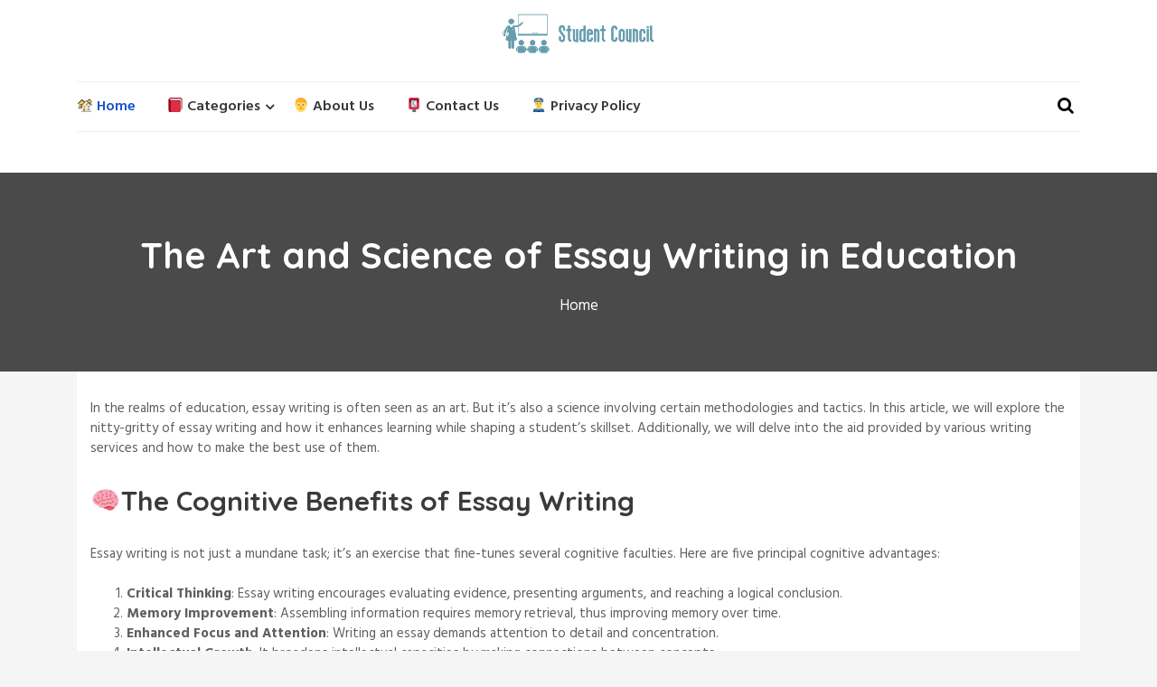

--- FILE ---
content_type: text/html; charset=UTF-8
request_url: https://ellerstudentcouncil.com/liability-coverage-meaning.html/
body_size: 10755
content:
<!DOCTYPE html>
<html lang="en-US" prefix="og: https://ogp.me/ns#">
	<head>
	 	<meta charset="UTF-8">
	 	<meta name="viewport" content="width=device-width, initial-scale=1">
		<link rel="profile" href="https://gmpg.org/xfn/11">
	 	
<!-- Search Engine Optimization by Rank Math - https://s.rankmath.com/home -->
<title>The Art and Science of Essay Writing in Education - Eller Student Council</title>
<meta name="description" content="In the realms of education, essay writing is often seen as an art. But it’s also a science involving certain methodologies and tactics. In this article, we"/>
<meta name="robots" content="index, follow, max-snippet:-1, max-video-preview:-1, max-image-preview:large"/>
<link rel="canonical" href="https://ellerstudentcouncil.com" />
<meta property="og:locale" content="en_US" />
<meta property="og:type" content="website" />
<meta property="og:title" content="The Art and Science of Essay Writing in Education - Eller Student Council" />
<meta property="og:description" content="In the realms of education, essay writing is often seen as an art. But it’s also a science involving certain methodologies and tactics. In this article, we" />
<meta property="og:url" content="https://ellerstudentcouncil.com" />
<meta property="og:site_name" content="Eller Student Council" />
<meta property="og:updated_time" content="2023-11-03T09:13:40+00:00" />
<meta property="article:published_time" content="2022-09-27T07:22:27+00:00" />
<meta property="article:modified_time" content="2023-11-03T09:13:40+00:00" />
<meta name="twitter:card" content="summary_large_image" />
<meta name="twitter:title" content="The Art and Science of Essay Writing in Education - Eller Student Council" />
<meta name="twitter:description" content="In the realms of education, essay writing is often seen as an art. But it’s also a science involving certain methodologies and tactics. In this article, we" />
<meta name="twitter:label1" content="Written by" />
<meta name="twitter:data1" content="ZhBjvUfJV47rJFjpRk75rna3aZFwYwW" />
<meta name="twitter:label2" content="Time to read" />
<meta name="twitter:data2" content="3 minutes" />
<script type="application/ld+json" class="rank-math-schema">{"@context":"https://schema.org","@graph":[{"@type":["Person","Organization"],"@id":"https://ellerstudentcouncil.com/#person","name":"ellerstudentcouncil.com"},{"@type":"WebSite","@id":"https://ellerstudentcouncil.com/#website","url":"https://ellerstudentcouncil.com","name":"ellerstudentcouncil.com","publisher":{"@id":"https://ellerstudentcouncil.com/#person"},"inLanguage":"en-US","potentialAction":{"@type":"SearchAction","target":"https://ellerstudentcouncil.com/?s={search_term_string}","query-input":"required name=search_term_string"}},{"@type":"WebPage","@id":"https://ellerstudentcouncil.com#webpage","url":"https://ellerstudentcouncil.com","name":"The Art and Science of Essay Writing in Education - Eller Student Council","datePublished":"2022-09-27T07:22:27+00:00","dateModified":"2023-11-03T09:13:40+00:00","about":{"@id":"https://ellerstudentcouncil.com/#person"},"isPartOf":{"@id":"https://ellerstudentcouncil.com/#website"},"inLanguage":"en-US"},{"@type":"Person","@id":"https://ellerstudentcouncil.com/author/zhbjvufjv47rjfjprk75rna3azfwyww","name":"ZhBjvUfJV47rJFjpRk75rna3aZFwYwW","url":"https://ellerstudentcouncil.com/author/zhbjvufjv47rjfjprk75rna3azfwyww","image":{"@type":"ImageObject","@id":"https://secure.gravatar.com/avatar/5832e9f2947cd4ca0e7f55a08b5a0509?s=96&amp;d=mm&amp;r=g","url":"https://secure.gravatar.com/avatar/5832e9f2947cd4ca0e7f55a08b5a0509?s=96&amp;d=mm&amp;r=g","caption":"ZhBjvUfJV47rJFjpRk75rna3aZFwYwW","inLanguage":"en-US"},"sameAs":["https://ellerstudentcouncil.com"]},{"@type":"Article","headline":"The Art and Science of Essay Writing in Education - Eller Student Council","datePublished":"2022-09-27T07:22:27+00:00","dateModified":"2023-11-03T09:13:40+00:00","author":{"@id":"https://ellerstudentcouncil.com/author/zhbjvufjv47rjfjprk75rna3azfwyww"},"publisher":{"@id":"https://ellerstudentcouncil.com/#person"},"description":"In the realms of education, essay writing is often seen as an art. But it\u2019s also a science involving certain methodologies and tactics. In this article, we","name":"The Art and Science of Essay Writing in Education - Eller Student Council","@id":"https://ellerstudentcouncil.com#richSnippet","isPartOf":{"@id":"https://ellerstudentcouncil.com#webpage"},"inLanguage":"en-US","mainEntityOfPage":{"@id":"https://ellerstudentcouncil.com#webpage"}}]}</script>
<!-- /Rank Math WordPress SEO plugin -->

<link rel='dns-prefetch' href='//fonts.googleapis.com' />
<link rel='dns-prefetch' href='//s.w.org' />
<link rel="alternate" type="application/rss+xml" title="Eller Student Council &raquo; Feed" href="https://ellerstudentcouncil.com/?feed=rss2" />
<link rel="alternate" type="application/rss+xml" title="Eller Student Council &raquo; Comments Feed" href="https://ellerstudentcouncil.com/?feed=comments-rss2" />
<script type="text/javascript">
window._wpemojiSettings = {"baseUrl":"https:\/\/s.w.org\/images\/core\/emoji\/14.0.0\/72x72\/","ext":".png","svgUrl":"https:\/\/s.w.org\/images\/core\/emoji\/14.0.0\/svg\/","svgExt":".svg","source":{"concatemoji":"https:\/\/ellerstudentcouncil.com\/wp-includes\/js\/wp-emoji-release.min.js?ver=6.0.11"}};
/*! This file is auto-generated */
!function(e,a,t){var n,r,o,i=a.createElement("canvas"),p=i.getContext&&i.getContext("2d");function s(e,t){var a=String.fromCharCode,e=(p.clearRect(0,0,i.width,i.height),p.fillText(a.apply(this,e),0,0),i.toDataURL());return p.clearRect(0,0,i.width,i.height),p.fillText(a.apply(this,t),0,0),e===i.toDataURL()}function c(e){var t=a.createElement("script");t.src=e,t.defer=t.type="text/javascript",a.getElementsByTagName("head")[0].appendChild(t)}for(o=Array("flag","emoji"),t.supports={everything:!0,everythingExceptFlag:!0},r=0;r<o.length;r++)t.supports[o[r]]=function(e){if(!p||!p.fillText)return!1;switch(p.textBaseline="top",p.font="600 32px Arial",e){case"flag":return s([127987,65039,8205,9895,65039],[127987,65039,8203,9895,65039])?!1:!s([55356,56826,55356,56819],[55356,56826,8203,55356,56819])&&!s([55356,57332,56128,56423,56128,56418,56128,56421,56128,56430,56128,56423,56128,56447],[55356,57332,8203,56128,56423,8203,56128,56418,8203,56128,56421,8203,56128,56430,8203,56128,56423,8203,56128,56447]);case"emoji":return!s([129777,127995,8205,129778,127999],[129777,127995,8203,129778,127999])}return!1}(o[r]),t.supports.everything=t.supports.everything&&t.supports[o[r]],"flag"!==o[r]&&(t.supports.everythingExceptFlag=t.supports.everythingExceptFlag&&t.supports[o[r]]);t.supports.everythingExceptFlag=t.supports.everythingExceptFlag&&!t.supports.flag,t.DOMReady=!1,t.readyCallback=function(){t.DOMReady=!0},t.supports.everything||(n=function(){t.readyCallback()},a.addEventListener?(a.addEventListener("DOMContentLoaded",n,!1),e.addEventListener("load",n,!1)):(e.attachEvent("onload",n),a.attachEvent("onreadystatechange",function(){"complete"===a.readyState&&t.readyCallback()})),(e=t.source||{}).concatemoji?c(e.concatemoji):e.wpemoji&&e.twemoji&&(c(e.twemoji),c(e.wpemoji)))}(window,document,window._wpemojiSettings);
</script>
<style type="text/css">
img.wp-smiley,
img.emoji {
	display: inline !important;
	border: none !important;
	box-shadow: none !important;
	height: 1em !important;
	width: 1em !important;
	margin: 0 0.07em !important;
	vertical-align: -0.1em !important;
	background: none !important;
	padding: 0 !important;
}
</style>
	<link rel='stylesheet' id='wp-block-library-css'  href='https://ellerstudentcouncil.com/wp-includes/css/dist/block-library/style.min.css?ver=6.0.11' type='text/css' media='all' />
<style id='wp-block-library-theme-inline-css' type='text/css'>
.wp-block-audio figcaption{color:#555;font-size:13px;text-align:center}.is-dark-theme .wp-block-audio figcaption{color:hsla(0,0%,100%,.65)}.wp-block-code{border:1px solid #ccc;border-radius:4px;font-family:Menlo,Consolas,monaco,monospace;padding:.8em 1em}.wp-block-embed figcaption{color:#555;font-size:13px;text-align:center}.is-dark-theme .wp-block-embed figcaption{color:hsla(0,0%,100%,.65)}.blocks-gallery-caption{color:#555;font-size:13px;text-align:center}.is-dark-theme .blocks-gallery-caption{color:hsla(0,0%,100%,.65)}.wp-block-image figcaption{color:#555;font-size:13px;text-align:center}.is-dark-theme .wp-block-image figcaption{color:hsla(0,0%,100%,.65)}.wp-block-pullquote{border-top:4px solid;border-bottom:4px solid;margin-bottom:1.75em;color:currentColor}.wp-block-pullquote__citation,.wp-block-pullquote cite,.wp-block-pullquote footer{color:currentColor;text-transform:uppercase;font-size:.8125em;font-style:normal}.wp-block-quote{border-left:.25em solid;margin:0 0 1.75em;padding-left:1em}.wp-block-quote cite,.wp-block-quote footer{color:currentColor;font-size:.8125em;position:relative;font-style:normal}.wp-block-quote.has-text-align-right{border-left:none;border-right:.25em solid;padding-left:0;padding-right:1em}.wp-block-quote.has-text-align-center{border:none;padding-left:0}.wp-block-quote.is-large,.wp-block-quote.is-style-large,.wp-block-quote.is-style-plain{border:none}.wp-block-search .wp-block-search__label{font-weight:700}:where(.wp-block-group.has-background){padding:1.25em 2.375em}.wp-block-separator.has-css-opacity{opacity:.4}.wp-block-separator{border:none;border-bottom:2px solid;margin-left:auto;margin-right:auto}.wp-block-separator.has-alpha-channel-opacity{opacity:1}.wp-block-separator:not(.is-style-wide):not(.is-style-dots){width:100px}.wp-block-separator.has-background:not(.is-style-dots){border-bottom:none;height:1px}.wp-block-separator.has-background:not(.is-style-wide):not(.is-style-dots){height:2px}.wp-block-table thead{border-bottom:3px solid}.wp-block-table tfoot{border-top:3px solid}.wp-block-table td,.wp-block-table th{padding:.5em;border:1px solid;word-break:normal}.wp-block-table figcaption{color:#555;font-size:13px;text-align:center}.is-dark-theme .wp-block-table figcaption{color:hsla(0,0%,100%,.65)}.wp-block-video figcaption{color:#555;font-size:13px;text-align:center}.is-dark-theme .wp-block-video figcaption{color:hsla(0,0%,100%,.65)}.wp-block-template-part.has-background{padding:1.25em 2.375em;margin-top:0;margin-bottom:0}
</style>
<style id='global-styles-inline-css' type='text/css'>
body{--wp--preset--color--black: #000000;--wp--preset--color--cyan-bluish-gray: #abb8c3;--wp--preset--color--white: #ffffff;--wp--preset--color--pale-pink: #f78da7;--wp--preset--color--vivid-red: #cf2e2e;--wp--preset--color--luminous-vivid-orange: #ff6900;--wp--preset--color--luminous-vivid-amber: #fcb900;--wp--preset--color--light-green-cyan: #7bdcb5;--wp--preset--color--vivid-green-cyan: #00d084;--wp--preset--color--pale-cyan-blue: #8ed1fc;--wp--preset--color--vivid-cyan-blue: #0693e3;--wp--preset--color--vivid-purple: #9b51e0;--wp--preset--gradient--vivid-cyan-blue-to-vivid-purple: linear-gradient(135deg,rgba(6,147,227,1) 0%,rgb(155,81,224) 100%);--wp--preset--gradient--light-green-cyan-to-vivid-green-cyan: linear-gradient(135deg,rgb(122,220,180) 0%,rgb(0,208,130) 100%);--wp--preset--gradient--luminous-vivid-amber-to-luminous-vivid-orange: linear-gradient(135deg,rgba(252,185,0,1) 0%,rgba(255,105,0,1) 100%);--wp--preset--gradient--luminous-vivid-orange-to-vivid-red: linear-gradient(135deg,rgba(255,105,0,1) 0%,rgb(207,46,46) 100%);--wp--preset--gradient--very-light-gray-to-cyan-bluish-gray: linear-gradient(135deg,rgb(238,238,238) 0%,rgb(169,184,195) 100%);--wp--preset--gradient--cool-to-warm-spectrum: linear-gradient(135deg,rgb(74,234,220) 0%,rgb(151,120,209) 20%,rgb(207,42,186) 40%,rgb(238,44,130) 60%,rgb(251,105,98) 80%,rgb(254,248,76) 100%);--wp--preset--gradient--blush-light-purple: linear-gradient(135deg,rgb(255,206,236) 0%,rgb(152,150,240) 100%);--wp--preset--gradient--blush-bordeaux: linear-gradient(135deg,rgb(254,205,165) 0%,rgb(254,45,45) 50%,rgb(107,0,62) 100%);--wp--preset--gradient--luminous-dusk: linear-gradient(135deg,rgb(255,203,112) 0%,rgb(199,81,192) 50%,rgb(65,88,208) 100%);--wp--preset--gradient--pale-ocean: linear-gradient(135deg,rgb(255,245,203) 0%,rgb(182,227,212) 50%,rgb(51,167,181) 100%);--wp--preset--gradient--electric-grass: linear-gradient(135deg,rgb(202,248,128) 0%,rgb(113,206,126) 100%);--wp--preset--gradient--midnight: linear-gradient(135deg,rgb(2,3,129) 0%,rgb(40,116,252) 100%);--wp--preset--duotone--dark-grayscale: url('#wp-duotone-dark-grayscale');--wp--preset--duotone--grayscale: url('#wp-duotone-grayscale');--wp--preset--duotone--purple-yellow: url('#wp-duotone-purple-yellow');--wp--preset--duotone--blue-red: url('#wp-duotone-blue-red');--wp--preset--duotone--midnight: url('#wp-duotone-midnight');--wp--preset--duotone--magenta-yellow: url('#wp-duotone-magenta-yellow');--wp--preset--duotone--purple-green: url('#wp-duotone-purple-green');--wp--preset--duotone--blue-orange: url('#wp-duotone-blue-orange');--wp--preset--font-size--small: 13px;--wp--preset--font-size--medium: 20px;--wp--preset--font-size--large: 36px;--wp--preset--font-size--x-large: 42px;}.has-black-color{color: var(--wp--preset--color--black) !important;}.has-cyan-bluish-gray-color{color: var(--wp--preset--color--cyan-bluish-gray) !important;}.has-white-color{color: var(--wp--preset--color--white) !important;}.has-pale-pink-color{color: var(--wp--preset--color--pale-pink) !important;}.has-vivid-red-color{color: var(--wp--preset--color--vivid-red) !important;}.has-luminous-vivid-orange-color{color: var(--wp--preset--color--luminous-vivid-orange) !important;}.has-luminous-vivid-amber-color{color: var(--wp--preset--color--luminous-vivid-amber) !important;}.has-light-green-cyan-color{color: var(--wp--preset--color--light-green-cyan) !important;}.has-vivid-green-cyan-color{color: var(--wp--preset--color--vivid-green-cyan) !important;}.has-pale-cyan-blue-color{color: var(--wp--preset--color--pale-cyan-blue) !important;}.has-vivid-cyan-blue-color{color: var(--wp--preset--color--vivid-cyan-blue) !important;}.has-vivid-purple-color{color: var(--wp--preset--color--vivid-purple) !important;}.has-black-background-color{background-color: var(--wp--preset--color--black) !important;}.has-cyan-bluish-gray-background-color{background-color: var(--wp--preset--color--cyan-bluish-gray) !important;}.has-white-background-color{background-color: var(--wp--preset--color--white) !important;}.has-pale-pink-background-color{background-color: var(--wp--preset--color--pale-pink) !important;}.has-vivid-red-background-color{background-color: var(--wp--preset--color--vivid-red) !important;}.has-luminous-vivid-orange-background-color{background-color: var(--wp--preset--color--luminous-vivid-orange) !important;}.has-luminous-vivid-amber-background-color{background-color: var(--wp--preset--color--luminous-vivid-amber) !important;}.has-light-green-cyan-background-color{background-color: var(--wp--preset--color--light-green-cyan) !important;}.has-vivid-green-cyan-background-color{background-color: var(--wp--preset--color--vivid-green-cyan) !important;}.has-pale-cyan-blue-background-color{background-color: var(--wp--preset--color--pale-cyan-blue) !important;}.has-vivid-cyan-blue-background-color{background-color: var(--wp--preset--color--vivid-cyan-blue) !important;}.has-vivid-purple-background-color{background-color: var(--wp--preset--color--vivid-purple) !important;}.has-black-border-color{border-color: var(--wp--preset--color--black) !important;}.has-cyan-bluish-gray-border-color{border-color: var(--wp--preset--color--cyan-bluish-gray) !important;}.has-white-border-color{border-color: var(--wp--preset--color--white) !important;}.has-pale-pink-border-color{border-color: var(--wp--preset--color--pale-pink) !important;}.has-vivid-red-border-color{border-color: var(--wp--preset--color--vivid-red) !important;}.has-luminous-vivid-orange-border-color{border-color: var(--wp--preset--color--luminous-vivid-orange) !important;}.has-luminous-vivid-amber-border-color{border-color: var(--wp--preset--color--luminous-vivid-amber) !important;}.has-light-green-cyan-border-color{border-color: var(--wp--preset--color--light-green-cyan) !important;}.has-vivid-green-cyan-border-color{border-color: var(--wp--preset--color--vivid-green-cyan) !important;}.has-pale-cyan-blue-border-color{border-color: var(--wp--preset--color--pale-cyan-blue) !important;}.has-vivid-cyan-blue-border-color{border-color: var(--wp--preset--color--vivid-cyan-blue) !important;}.has-vivid-purple-border-color{border-color: var(--wp--preset--color--vivid-purple) !important;}.has-vivid-cyan-blue-to-vivid-purple-gradient-background{background: var(--wp--preset--gradient--vivid-cyan-blue-to-vivid-purple) !important;}.has-light-green-cyan-to-vivid-green-cyan-gradient-background{background: var(--wp--preset--gradient--light-green-cyan-to-vivid-green-cyan) !important;}.has-luminous-vivid-amber-to-luminous-vivid-orange-gradient-background{background: var(--wp--preset--gradient--luminous-vivid-amber-to-luminous-vivid-orange) !important;}.has-luminous-vivid-orange-to-vivid-red-gradient-background{background: var(--wp--preset--gradient--luminous-vivid-orange-to-vivid-red) !important;}.has-very-light-gray-to-cyan-bluish-gray-gradient-background{background: var(--wp--preset--gradient--very-light-gray-to-cyan-bluish-gray) !important;}.has-cool-to-warm-spectrum-gradient-background{background: var(--wp--preset--gradient--cool-to-warm-spectrum) !important;}.has-blush-light-purple-gradient-background{background: var(--wp--preset--gradient--blush-light-purple) !important;}.has-blush-bordeaux-gradient-background{background: var(--wp--preset--gradient--blush-bordeaux) !important;}.has-luminous-dusk-gradient-background{background: var(--wp--preset--gradient--luminous-dusk) !important;}.has-pale-ocean-gradient-background{background: var(--wp--preset--gradient--pale-ocean) !important;}.has-electric-grass-gradient-background{background: var(--wp--preset--gradient--electric-grass) !important;}.has-midnight-gradient-background{background: var(--wp--preset--gradient--midnight) !important;}.has-small-font-size{font-size: var(--wp--preset--font-size--small) !important;}.has-medium-font-size{font-size: var(--wp--preset--font-size--medium) !important;}.has-large-font-size{font-size: var(--wp--preset--font-size--large) !important;}.has-x-large-font-size{font-size: var(--wp--preset--font-size--x-large) !important;}
</style>
<link rel='stylesheet' id='contact-form-7-css'  href='/wp-content/plugins/contact-form-7/includes/css/styles.css?ver=5.6.1' type='text/css' media='all' />
<link rel='stylesheet' id='fansee-blog-style-css'  href='/wp-content/themes/fansee-blog/style.css?ver=1.0' type='text/css' media='all' />
<link rel='stylesheet' id='slick-css'  href='/wp-content/themes/fansee-blog/assets/vendors/slick/css/slick.min.css?ver=1.8.0' type='text/css' media='all' />
<link rel='stylesheet' id='fst-mmenu-css'  href='/wp-content/themes/fansee-blog/assets/vendors/fst-mmenu/css/fst-mmenu.min.css?ver=1.0.0' type='text/css' media='all' />
<link rel='stylesheet' id='fst-popup-search-css'  href='/wp-content/themes/fansee-blog/assets/vendors/fst-popup-search/css/fst-popup-search.min.css?ver=1.0.0' type='text/css' media='all' />
<link rel='stylesheet' id='bootstrap-css'  href='/wp-content/themes/fansee-blog/assets/vendors/bootstrap/css/bootstrap.min.css?ver=4.3.1' type='text/css' media='all' />
<link rel='stylesheet' id='font-awesome-css'  href='/wp-content/themes/fansee-blog/assets/vendors/font-awesome/css/font-awesome.min.css?ver=4.7.0' type='text/css' media='all' />
<link rel='stylesheet' id='fansee-blog-blocks-style-css'  href='/wp-content/themes/fansee-blog/assets/css/blocks.min.css?ver=1.0' type='text/css' media='all' />
<link rel='stylesheet' id='fansee-blog-main-style-css'  href='/wp-content/themes/fansee-blog/assets/css/main.min.css?ver=1.0' type='text/css' media='all' />
<link rel='stylesheet' id='fansee-blog-fonts-css'  href='//fonts.googleapis.com/css?family=Lato%3A100%2C200%2C300%2C500%7COswald%7CMontserrat%3A100%2C200%2C300%7CRoboto%7CRaleway%7CPlayfair+Display%7CFjalla+One%7CAlegreya+Sans%7CPT+Sans+Narrow%7COpen+Sans%3A100%2C200%2C300%2C400%7CPoppins%3A400%2C500%2C600%2C700%2C800%7CHind%3A400%2C500%2C600%2C700%2C800%7CQuicksand%3A400%2C500%2C600%2C700%2C800&#038;display=swap&#038;ver=6.0.11' type='text/css' media='all' />
<script type='text/javascript' src='https://ellerstudentcouncil.com/wp-includes/js/jquery/jquery.min.js?ver=3.6.0' id='jquery-core-js'></script>
<script type='text/javascript' src='https://ellerstudentcouncil.com/wp-includes/js/jquery/jquery-migrate.min.js?ver=3.3.2' id='jquery-migrate-js'></script>
<script type='text/javascript' src='/wp-content/themes/fansee-blog/assets/vendors/slick/js/slick.min.js?ver=1.8.0' id='slick-js'></script>
<script type='text/javascript' src='/wp-content/themes/fansee-blog/assets/vendors/fst-mmenu/js/fst-mmenu.min.js?ver=1.0.0' id='fst-mmenu-js'></script>
<script type='text/javascript' src='/wp-content/themes/fansee-blog/assets/vendors/fst-popup-search/js/fst-popup-search.min.js?ver=1.0.0' id='fst-popup-search-js'></script>
<script type='text/javascript' id='fansee-blog-main-script-js-extra'>
/* <![CDATA[ */
var FANSEE = {"search_label":"What are you looking for?","home_url":"https:\/\/ellerstudentcouncil.com\/"};
/* ]]> */
</script>
<script type='text/javascript' src='/wp-content/themes/fansee-blog/assets/js/main.min.js?ver=1.0' id='fansee-blog-main-script-js'></script>
<link rel="https://api.w.org/" href="https://ellerstudentcouncil.com/index.php?rest_route=/" /><link rel="alternate" type="application/json" href="https://ellerstudentcouncil.com/index.php?rest_route=/wp/v2/pages/91" /><link rel="EditURI" type="application/rsd+xml" title="RSD" href="https://ellerstudentcouncil.com/xmlrpc.php?rsd" />
<link rel="wlwmanifest" type="application/wlwmanifest+xml" href="https://ellerstudentcouncil.com/wp-includes/wlwmanifest.xml" /> 
<meta name="generator" content="WordPress 6.0.11" />
<link rel='shortlink' href='https://ellerstudentcouncil.com/' />
<link rel="alternate" type="application/json+oembed" href="https://ellerstudentcouncil.com/index.php?rest_route=%2Foembed%2F1.0%2Fembed&#038;url=https%3A%2F%2Fellerstudentcouncil.com%2F" />
	<style type="text/css">
					.site-title, .site-description{
				position: absolute;
				clip: rect(1px, 1px, 1px, 1px);
			}
		
		.site-title, .site-title a, .site-description{
			font-family: "Hind";
			color: #blank;
		}

		body{
			font-family: "Hind";
		}

		h1,h2,h3,h4,h5,h6, .h1, .h2, .h3, .h4, .h5, .h6, h1 a, h2 a, h3 a, h4 a, h5 a, h6 a{
			font-family: "Quicksand";
		}

		body, body p{
			color: #5f5f5f;;
		
		}

		a{
			color: #145fa0;;
		}

		a:hover{
			color: #737373;;
		}

		.fansee-blog-btn-primary, 
		.comment-respond .comment-form input[type="submit"], 
		.no-results.not-found a,
		.fansee-blog-stt,
		.fansee-blog-cta-section:after,
		.fansee-blog-news-section .fansee-blog-news-box .fansee-blog-news-content .fansee-blog-news-box-meta .post-categories a:hover,
		#secondary .widget:not(.widget_search) .widget-title::before,
		.woocommerce ul.products li.product .button, .woocommerce ul.products li.product .added_to_cart.wc-forward,
		.woocommerce-cart .woocommerce form.woocommerce-cart-form table button.button,
		.woocommerce-cart .woocommerce .cart-collaterals .cart_totals a.checkout-button.button.alt.wc-forward,
		form.woocommerce-checkout div#order_review #payment button#place_order,
		.widget_tag_cloud .tagcloud a,
		.footer-widget .widget-title:before,
		.post-categories li a:hover,
		.fansee-businsess-tags-wrapper ul li a:hover,
		input[type=submit], 
		button[type="submit"],
		ul.slick-dots li.slick-active button:before,
		.fansee-blog-arrow,
		.post-categories li a,
		.pagination .nav-links > *.current,
		.wp-block-search .wp-block-search__button{
			background: #1a55cb;
		}		

		.fansee-blog-news-section .fansee-blog-news-box .fansee-blog-news-date span.news-post-day,
		.slick-slide:not(.slick-center) .fansee-blog-testimonials-box i,
		.fansee-blog-testimonials-section .fansee-blog-testimonials-box h3,
		.header-navigation-wrapper .primary-menu-wrapper > ul > li.current-menu-item > a, 
		.header-navigation-wrapper .primary-menu-wrapper > div > ul > li.current-menu-item > a,
		.header-navigation-wrapper .primary-menu-wrapper > ul > li:hover > a, 
		.header-navigation-wrapper .primary-menu-wrapper > div > ul > li:hover > a,
		.fansee-blog-team-section .fansee-blog-team-box:hover h3,
		.fansee-blog-news-section .fansee-blog-news-box:hover h3 a,
		.fansee-blog-post .fansee-blog-date .day,
		.fansee-blog-date a,
		.fansee-blog-post .post-title a:hover,
		.post .entry-meta a:hover,
		.site-branding .site-title a:hover,
		.fansee-blog-feature-news-slider .fansee-blog-feature-news-content .fansee-blog-feature-news-inner-content h1 a:hover{
			color: #1a55cb;
		}

		.fansee-blog-news-section .fansee-blog-news-box .fansee-blog-news-content .fansee-blog-news-box-meta .post-categories a,
		.post-categories li a, .fansee-businsess-tags-wrapper ul li a{
			border-color: #1a55cb;
		
		}

		.fansee-blog-loader-wrapper .fansee-blog-loader circle{
			stroke: #1a55cb;
		
		}
		.fansee-blog-arrow svg:hover{
			fill: #1a55cb;
		
		}

		#secondary .widget:not(.widget_search) .widget-title::before,
		.footer-widget .widget-title:before{
			box-shadow: -3px 0 0 0 #fff, -6px 0 0 0 #1a55cb, -9px 0 0 0 #fff, -12px 0 0 0 #1a55cb;
		}

		.fansee-blog-inner-banner-wrapper .entry-title, .fansee-blog-inner-banner-wrapper .breadcrumb-wrapper ul li a,  .fansee-blog-inner-banner-wrapper .breadcrumb-wrapper ul li{
			color: #ffffff;
		}

		.fansee-blog-inner-banner-wrapper{
			min-height: 220px;
		}

		.fansee-blog-inner-banner-wrapper:after{
			background-color: #000000;
			opacity: 0.7;
		}

		.fansee-blog-frontpage-shape path{
			fill: ;
		}

		/* responsive style for tablet */

		@media (max-width: 1024px) {
		  	.fansee-blog-inner-banner-wrapper{
				min-height: 220px;
			}
		}

		/* responsive style for mobile */

		@media (max-width: 767px) {
		  	.fansee-blog-inner-banner-wrapper{
				min-height: 220px;
			}
		}

	</style>
	<link rel="icon" href="/wp-content/uploads/2022/07/free-icon-teach-3626844.png" sizes="32x32" />
<link rel="icon" href="/wp-content/uploads/2022/07/free-icon-teach-3626844.png" sizes="192x192" />
<link rel="apple-touch-icon" href="/wp-content/uploads/2022/07/free-icon-teach-3626844.png" />
<meta name="msapplication-TileImage" content="/wp-content/uploads/2022/07/free-icon-teach-3626844.png" />
	</head>
	<body itemtype='https://schema.org/WebPage' itemscope='itemscope' class="home page-template-default page page-id-91 wp-custom-logo" >

	<svg xmlns="http://www.w3.org/2000/svg" viewBox="0 0 0 0" width="0" height="0" focusable="false" role="none" style="visibility: hidden; position: absolute; left: -9999px; overflow: hidden;" ><defs><filter id="wp-duotone-dark-grayscale"><feColorMatrix color-interpolation-filters="sRGB" type="matrix" values=" .299 .587 .114 0 0 .299 .587 .114 0 0 .299 .587 .114 0 0 .299 .587 .114 0 0 " /><feComponentTransfer color-interpolation-filters="sRGB" ><feFuncR type="table" tableValues="0 0.49803921568627" /><feFuncG type="table" tableValues="0 0.49803921568627" /><feFuncB type="table" tableValues="0 0.49803921568627" /><feFuncA type="table" tableValues="1 1" /></feComponentTransfer><feComposite in2="SourceGraphic" operator="in" /></filter></defs></svg><svg xmlns="http://www.w3.org/2000/svg" viewBox="0 0 0 0" width="0" height="0" focusable="false" role="none" style="visibility: hidden; position: absolute; left: -9999px; overflow: hidden;" ><defs><filter id="wp-duotone-grayscale"><feColorMatrix color-interpolation-filters="sRGB" type="matrix" values=" .299 .587 .114 0 0 .299 .587 .114 0 0 .299 .587 .114 0 0 .299 .587 .114 0 0 " /><feComponentTransfer color-interpolation-filters="sRGB" ><feFuncR type="table" tableValues="0 1" /><feFuncG type="table" tableValues="0 1" /><feFuncB type="table" tableValues="0 1" /><feFuncA type="table" tableValues="1 1" /></feComponentTransfer><feComposite in2="SourceGraphic" operator="in" /></filter></defs></svg><svg xmlns="http://www.w3.org/2000/svg" viewBox="0 0 0 0" width="0" height="0" focusable="false" role="none" style="visibility: hidden; position: absolute; left: -9999px; overflow: hidden;" ><defs><filter id="wp-duotone-purple-yellow"><feColorMatrix color-interpolation-filters="sRGB" type="matrix" values=" .299 .587 .114 0 0 .299 .587 .114 0 0 .299 .587 .114 0 0 .299 .587 .114 0 0 " /><feComponentTransfer color-interpolation-filters="sRGB" ><feFuncR type="table" tableValues="0.54901960784314 0.98823529411765" /><feFuncG type="table" tableValues="0 1" /><feFuncB type="table" tableValues="0.71764705882353 0.25490196078431" /><feFuncA type="table" tableValues="1 1" /></feComponentTransfer><feComposite in2="SourceGraphic" operator="in" /></filter></defs></svg><svg xmlns="http://www.w3.org/2000/svg" viewBox="0 0 0 0" width="0" height="0" focusable="false" role="none" style="visibility: hidden; position: absolute; left: -9999px; overflow: hidden;" ><defs><filter id="wp-duotone-blue-red"><feColorMatrix color-interpolation-filters="sRGB" type="matrix" values=" .299 .587 .114 0 0 .299 .587 .114 0 0 .299 .587 .114 0 0 .299 .587 .114 0 0 " /><feComponentTransfer color-interpolation-filters="sRGB" ><feFuncR type="table" tableValues="0 1" /><feFuncG type="table" tableValues="0 0.27843137254902" /><feFuncB type="table" tableValues="0.5921568627451 0.27843137254902" /><feFuncA type="table" tableValues="1 1" /></feComponentTransfer><feComposite in2="SourceGraphic" operator="in" /></filter></defs></svg><svg xmlns="http://www.w3.org/2000/svg" viewBox="0 0 0 0" width="0" height="0" focusable="false" role="none" style="visibility: hidden; position: absolute; left: -9999px; overflow: hidden;" ><defs><filter id="wp-duotone-midnight"><feColorMatrix color-interpolation-filters="sRGB" type="matrix" values=" .299 .587 .114 0 0 .299 .587 .114 0 0 .299 .587 .114 0 0 .299 .587 .114 0 0 " /><feComponentTransfer color-interpolation-filters="sRGB" ><feFuncR type="table" tableValues="0 0" /><feFuncG type="table" tableValues="0 0.64705882352941" /><feFuncB type="table" tableValues="0 1" /><feFuncA type="table" tableValues="1 1" /></feComponentTransfer><feComposite in2="SourceGraphic" operator="in" /></filter></defs></svg><svg xmlns="http://www.w3.org/2000/svg" viewBox="0 0 0 0" width="0" height="0" focusable="false" role="none" style="visibility: hidden; position: absolute; left: -9999px; overflow: hidden;" ><defs><filter id="wp-duotone-magenta-yellow"><feColorMatrix color-interpolation-filters="sRGB" type="matrix" values=" .299 .587 .114 0 0 .299 .587 .114 0 0 .299 .587 .114 0 0 .299 .587 .114 0 0 " /><feComponentTransfer color-interpolation-filters="sRGB" ><feFuncR type="table" tableValues="0.78039215686275 1" /><feFuncG type="table" tableValues="0 0.94901960784314" /><feFuncB type="table" tableValues="0.35294117647059 0.47058823529412" /><feFuncA type="table" tableValues="1 1" /></feComponentTransfer><feComposite in2="SourceGraphic" operator="in" /></filter></defs></svg><svg xmlns="http://www.w3.org/2000/svg" viewBox="0 0 0 0" width="0" height="0" focusable="false" role="none" style="visibility: hidden; position: absolute; left: -9999px; overflow: hidden;" ><defs><filter id="wp-duotone-purple-green"><feColorMatrix color-interpolation-filters="sRGB" type="matrix" values=" .299 .587 .114 0 0 .299 .587 .114 0 0 .299 .587 .114 0 0 .299 .587 .114 0 0 " /><feComponentTransfer color-interpolation-filters="sRGB" ><feFuncR type="table" tableValues="0.65098039215686 0.40392156862745" /><feFuncG type="table" tableValues="0 1" /><feFuncB type="table" tableValues="0.44705882352941 0.4" /><feFuncA type="table" tableValues="1 1" /></feComponentTransfer><feComposite in2="SourceGraphic" operator="in" /></filter></defs></svg><svg xmlns="http://www.w3.org/2000/svg" viewBox="0 0 0 0" width="0" height="0" focusable="false" role="none" style="visibility: hidden; position: absolute; left: -9999px; overflow: hidden;" ><defs><filter id="wp-duotone-blue-orange"><feColorMatrix color-interpolation-filters="sRGB" type="matrix" values=" .299 .587 .114 0 0 .299 .587 .114 0 0 .299 .587 .114 0 0 .299 .587 .114 0 0 " /><feComponentTransfer color-interpolation-filters="sRGB" ><feFuncR type="table" tableValues="0.098039215686275 1" /><feFuncG type="table" tableValues="0 0.66274509803922" /><feFuncB type="table" tableValues="0.84705882352941 0.41960784313725" /><feFuncA type="table" tableValues="1 1" /></feComponentTransfer><feComposite in2="SourceGraphic" operator="in" /></filter></defs></svg>	<a class="skip-link screen-reader-text" href="#site-content">
		Skip to content	</a>

			<div id="loader-wrapper" class="fansee-blog-loader-wrapper">
			<svg id="loaded" class="fansee-blog-loader"><circle cx="70" cy="70" r="30" fill="#ddd" style=""></circle></svg>
		</div>
		<header id="site-header" itemtype='https://schema.org/WPHeader' itemscope='itemscope' role='banner'  class="site-header">
		<div class="container">
			<div class="row header-wrapper">
				<div class="col-12">
					<div class="header-titles">
						<a href="https://ellerstudentcouncil.com/" class="custom-logo-link" rel="home" aria-current="page"><img width="648" height="172" src="/wp-content/uploads/2022/07/Screenshot-2022-07-28-at-00.58.38.png" class="custom-logo" alt="Logo" /></a>						<div class="site-branding">
															<h1 class="site-title">
									<a href="https://ellerstudentcouncil.com/" rel="home">
										Eller Student Council									</a>
								</h1>
																<p class="site-description">ellerstudentcouncil.com</p>
													</div>
					</div>
				</div>
				<div class="col-12">
					<div class="header-navigation-wrapper">
						<nav class="primary-menu-wrapper" aria-label="Horizontal" role="navigation">
							<ul id="primary-menu" class="navigation clearfix"><li id="menu-item-78" class="menu-item menu-item-type-custom menu-item-object-custom current-menu-item menu-item-home menu-item-78"><a href="https://ellerstudentcouncil.com/">🏘 Home</a></li>
<li id="menu-item-82" class="menu-item menu-item-type-custom menu-item-object-custom menu-item-has-children menu-item-82"><a href="#">📕 Categories</a>
<ul class="sub-menu">
	<li id="menu-item-86" class="menu-item menu-item-type-taxonomy menu-item-object-category menu-item-86"><a href="https://ellerstudentcouncil.com/?cat=5">Council Speeches</a></li>
	<li id="menu-item-85" class="menu-item menu-item-type-taxonomy menu-item-object-category menu-item-85"><a href="https://ellerstudentcouncil.com/?cat=3">Historian Student Council</a></li>
	<li id="menu-item-84" class="menu-item menu-item-type-taxonomy menu-item-object-category menu-item-84"><a href="https://ellerstudentcouncil.com/?cat=4">Win Student Council</a></li>
	<li id="menu-item-83" class="menu-item menu-item-type-taxonomy menu-item-object-category menu-item-83"><a href="https://ellerstudentcouncil.com/?cat=1">Articles About Student Council</a></li>
</ul>
</li>
<li id="menu-item-80" class="menu-item menu-item-type-post_type menu-item-object-page menu-item-80"><a href="https://ellerstudentcouncil.com/?page_id=71">👨 About Us</a></li>
<li id="menu-item-81" class="menu-item menu-item-type-post_type menu-item-object-page menu-item-81"><a href="https://ellerstudentcouncil.com/?page_id=74">📮 Contact Us</a></li>
<li id="menu-item-79" class="menu-item menu-item-type-post_type menu-item-object-page menu-item-privacy-policy menu-item-79"><a href="https://ellerstudentcouncil.com/?page_id=3">👮‍♂️ Privacy Policy</a></li>
</ul>						</nav><!-- .primary-menu-wrapper -->
						<div class="fansee-blog-header-social-wrapper">
							<div class="fansee-blog-social-menu">
								<div class="menu-social-menu-container">
																	</div>						
							</div>

															<div class="fansee-blog-header-icons">
									<a href="#" class="fansee-blog-search-icon fansee-blog-toggle-search">
										<i class="fa fa-search"></i>
									</a>
								</div>
								
						</div>	
									
						<a href="#" class="fst-mmenu-toggler" id="menu-toggler">
							<span></span>
						  	<span></span>
						  	<span></span>
						</a>
					</div>
				</div>
			</div>
		</div>
	</header>
<div class="fansee-blog-inner-banner-wrapper" style="background: url(  )"> 
	<div class="container">
		<div class="fansee-blog-inner-banner">
			<header class="entry-header">
				<h1 class="entry-title">The Art and Science of Essay Writing in Education</h1>			</header><!-- .entry-header -->
		</div>

				    <div class="breadcrumb-wrapper">
		    	<div role="navigation" aria-label="Breadcrumbs" class="breadcrumb-trail breadcrumbs"><ul class="trail-items"><li class="trail-item trail-end"><span>Home</span></li></ul></div>			</div>
			</div>
</div>
<div class="container">
	<main id="site-content" role="main">
		<div class="row">
			<div class="col-12">
				<div id="primary" class="content-area">
											<article class="post-91 page type-page status-publish hentry" itemtype='https://schema.org/CreativeWork' itemscope='itemscope' id="post-91">
	
<p>In the realms of education, essay writing is often seen as an art. But it’s also a science involving certain methodologies and tactics. In this article, we will explore the nitty-gritty of essay writing and how it enhances learning while shaping a student’s skillset. Additionally, we will delve into the aid provided by various writing services and how to make the best use of them.</p>



<h2>🧠The Cognitive Benefits of Essay Writing</h2>



<p>Essay writing is not just a mundane task; it&#8217;s an exercise that fine-tunes several cognitive faculties. Here are five principal cognitive advantages:</p>



<ol><li><strong>Critical Thinking</strong>: Essay writing encourages evaluating evidence, presenting arguments, and reaching a logical conclusion.</li><li><strong>Memory Improvement</strong>: Assembling information requires memory retrieval, thus improving memory over time.</li><li><strong>Enhanced Focus and Attention</strong>: Writing an essay demands attention to detail and concentration.</li><li><strong>Intellectual Growth</strong>: It broadens intellectual capacities by making connections between concepts.</li><li><strong>Improved Writing Skills</strong>: It refines grammar, vocabulary, and structure.</li></ol>



<h2>🎨A Crafted Table to Explain the Essay Writing Process</h2>



<p>Let&#8217;s simplify the essay writing process with a fun, emoji-filled table:</p>



<figure class="wp-block-table"><table><thead><tr><th>Emoji</th><th>Stage</th><th>Description</th></tr></thead><tbody><tr><td>🤔</td><td>Brainstorming</td><td>Put on your thinking hat and brainstorm ideas for your essay.</td></tr><tr><td>🔬</td><td>Research</td><td>Delve deep into sources and gather relevant information.</td></tr><tr><td>🗺️</td><td>Organize</td><td>Construct a blueprint by organizing your thoughts and data.</td></tr><tr><td>✍️</td><td>Write</td><td>Start writing, keeping in mind the coherence and flow of ideas.</td></tr><tr><td>🧹</td><td>Edit &amp; Proofread</td><td>Refine your essay by editing and removing any errors.</td></tr></tbody></table></figure>



<h2>👀Analyzing the Quality: What Makes a Great Essay?</h2>



<p>An exemplary essay typically includes a clear thesis, a well-structured body, and a succinct conclusion. The arguments should be cogent and backed by evidence. Plus, the prose should be lucid and grammatically correct.</p>



<h2>🚀Leveraging the Power of Essay Writing Services</h2>



<p>If you are pressed for time or find the task overwhelming, essay writing services can be a lifesaver. Platforms like <a href="https://99papers.com/" target="_blank" rel="noopener">buy an essay</a> offer affordable options.</p>



<p>However, when selecting an essay writing service, consider the following:</p>



<ul><li><strong>Quality</strong>: Look for services that provide high-quality content.</li><li><strong>Pricing</strong>: Compare prices to ensure you get good value for your money.</li><li><strong>Reputation</strong>: Check reviews and testimonials.</li><li><strong>Support</strong>: Ensure they have customer support in case you need assistance.</li></ul>



<p>For UK students, <a href="https://essayfactory.uk/" target="_blank" rel="noopener">Essay help in UK</a> is an option, and for those looking for trusted services, <a href="https://bookwormlab.com/" target="_blank" rel="noopener">Legit Essay Writing Service</a> is worth considering.</p>



<p>Newspapers have recently been spotlighting the rise of essay writing services. An article titled Best Essay Writing Services Online discusses the top services in the market.</p>



<h2>The College Scenario: Essays in Higher Education 🏛️</h2>



<p>In college, essays become more demanding. At this juncture, considering the <a href="https://essays.io/" target="_blank" rel="noopener">best college essay writing service</a> can be advantageous.</p>



<p>Here’s a 3-step strategy to employ these services efficiently:</p>



<ol><li><strong>Plan Early</strong>: Don&#8217;t wait until the last minute. Planning gives you ample time to review the essay you receive.</li><li><strong>Communicate Clearly</strong>: Be clear about your requirements to avoid any miscommunication.</li><li><strong>Review</strong>: Always review the essay before submission toensure that it meets your standards and adheres to the given guidelines.</li></ol>



<h2>🗞️ The Buzz Around Essay Writing Services</h2>



<p>Several articles in the press discuss the popularity and usefulness of these services. For instance, Writing a college essay can be a daunting task for students juggling multiple responsibilities. Hence, hiring an essay writer has become a common practice, which a Yahoo Finance article discusses in detail.</p>



<p>Moreover, Cheap essay writing services are also gaining traction among students on a budget. But it&#8217;s vital to ensure that the quality of work isn&#8217;t compromised due to lower costs.</p>



<h2>🏁 Final Thoughts</h2>



<p>The journey of essay writing in education can be demanding. However, it’s a crucial part of academic life that helps students hone their critical thinking and writing skills. At the same time, it&#8217;s not wrong to seek assistance. Services that help you create essays can be a great resource, provided they are used ethically. Always remember, the primary goal of education is to learn and grow. Happy writing, and here&#8217;s to your success!</p>

	
	</article>
									</div>
			</div>
					</div>
	</main><!-- .site-main -->
</div>	
	<section itemtype='https://schema.org/WPFooter' itemscope='itemscope' role='contentinfo' class="fansee-blog-footer-wrapper">
					<div class="container">
				<footer class="fansee-blog-footer-wrapper-inner footer-widget">
					<div class="footer-widget-wrapper"></div>
				</footer>
			</div>
		
		<div class="fansee-blog-copyright">
			<div class="container-fluid">
				<div class="fansee-blog-copyright-inner">
					<div class="fansee-blog-copy-right">
						<div class="pr-0">
							Copyright &copy; All right reserved						</div>
						<div class="fansee-blog-credit-link">
							</a>
						</div>
					</div>

											<div class="fansee-blog-social-menu">
													</div>
									</div>
			</div>
		</div>
	</section>
			<div class="fansee-blog-stt scroll-to-top">
			<i class="fa fa-arrow-up"></i>
		</div>
		<script type='text/javascript' src='https://ellerstudentcouncil.com/wp-includes/js/dist/vendor/regenerator-runtime.min.js?ver=0.13.9' id='regenerator-runtime-js'></script>
<script type='text/javascript' src='https://ellerstudentcouncil.com/wp-includes/js/dist/vendor/wp-polyfill.min.js?ver=3.15.0' id='wp-polyfill-js'></script>
<script type='text/javascript' id='contact-form-7-js-extra'>
/* <![CDATA[ */
var wpcf7 = {"api":{"root":"https:\/\/ellerstudentcouncil.com\/index.php?rest_route=\/","namespace":"contact-form-7\/v1"}};
/* ]]> */
</script>
<script type='text/javascript' src='/wp-content/plugins/contact-form-7/includes/js/index.js?ver=5.6.1' id='contact-form-7-js'></script>
 <script defer src="https://static.cloudflareinsights.com/beacon.min.js/vcd15cbe7772f49c399c6a5babf22c1241717689176015" integrity="sha512-ZpsOmlRQV6y907TI0dKBHq9Md29nnaEIPlkf84rnaERnq6zvWvPUqr2ft8M1aS28oN72PdrCzSjY4U6VaAw1EQ==" data-cf-beacon='{"version":"2024.11.0","token":"02949b97548d4ed7bc0e46df20ff49df","r":1,"server_timing":{"name":{"cfCacheStatus":true,"cfEdge":true,"cfExtPri":true,"cfL4":true,"cfOrigin":true,"cfSpeedBrain":true},"location_startswith":null}}' crossorigin="anonymous"></script>
</body>
 </html>
